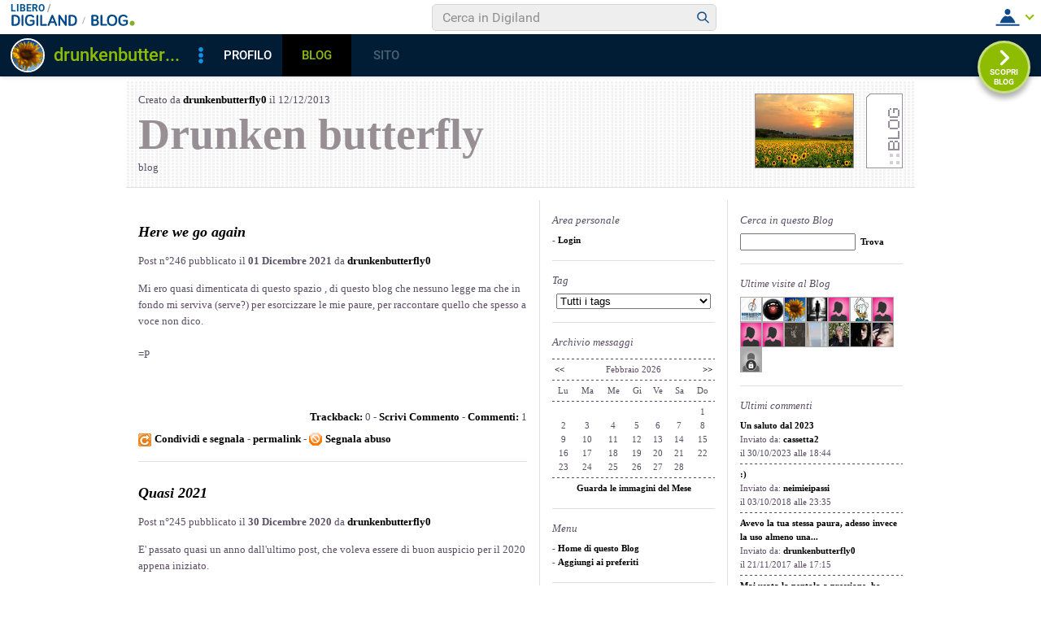

--- FILE ---
content_type: text/css
request_url: https://blog.libero.it/blog/css/skin/58/grey.css
body_size: 6633
content:
.small { font-size: 100%; }

#main, #main td {
	font-size: 13px;
	font-family: Georgia, "Times new roman", Times, Serif;
	color: #5A4E65;
}
#xmain { width: 970px; }

#main {
	border: none;
	padding: 0px;
	margin: 0px;
	text-align: left;
}

#main a { color: #000000; font-weight: bold; text-decoration: none; }
#main a.alt { }
#main a:hover {
	color: #5A4E65;
	background-color: #DEDCE0;
}

#defaultheader {
	padding: 15px;
	margin: 0px 0px 15px 0px;
	border-bottom: 1px solid #DFDFDF;
	background: url('/blog/pics/skin/58/grey/head_bg.gif');
}
#defaultheader .headerbox { margin: 0px; }
#defaultheader .founderbox { margin; 0px; }
#defaultheader .founderbox a { font-weight: bold; background: transparent; text-decoration: none; }
#defaultheader .titlebox { margin: 0px; padding-top: 3px; }
#defaultheader .titlebox h1 { margin: 0px; font-weight: bold; font-size: 54px; }
#defaultheader .titlebox h1 a { color: #978F93; font-weight: bold; background: transparent; text-decoration: none; }
#defaultheader .descbox { margin: 0px; padding-top: 0px; line-height: 1.5em; }
#defaultheader a:hover { color: #978F93; background-color: transparent; }

.blogo {
	display: block;
	width: 45px;
	height: 92px;
	margin-left: 15px;
	background-image: url('/blog/pics/skin/58/grey/logo_blog.gif');
}
.logo { border: #978F93 1px solid; margin-left: 15px; }

#header {  }

#midbody {
	padding-top: 15px;
	background: url('/blog/pics/skin/58/grey/main_bg.gif');
	background-position: right;
	background-repeat: repeat-y;
}

#rightcol_1, #rightcol_2 { float: left; width: 230px; margin-left: 1px; }
#rightcol_1, #rightcol_2, #header, #footer { font-size: 11px; }
#rightcol_1 td, #rightcol_2 td, #header td, #footer td { font-size: 11px; }

#maincol { float: left; width: 508px; }

#footer {  }
#subfooter {
	height: 21px;
	width: 100%;
	overflow: hidden;
	background: url('/blog/pics/skin/58/grey/footer_bg.gif');
	background-repeat: repeat-x;
	background-position: bottom;
}

.boxspacer {
	margin: 0px 15px 15px 15px;
	border-bottom: 1px solid #DFDFDF;
	padding: 0px 0px 15px 0px;
}
#maincol .boxspacer {
	margin: 0px 15px;
	border-bottom: none;
	padding: 0px;
}
#footer .boxspacer {
	margin: 15px 15px 0px 15px;
	border-top: 1px solid #DFDFDF;
	padding: 15px 0px 0px 0px;
	border-bottom: none;
}

.box { margin: 0px; padding: 0px; }
.box h3 {
	padding: 0px;
	margin: 0px;
	font-size: 13px; 
	font-style: italic;
	font-weight: normal;
}
.box .titlebox { margin: 0; padding: 0px 0px 8px 0px; }
.box .bodybox { padding: 0px; }

select, input { font-family: arial; font-weight: normal; }

.commonboxamici2 { font-size: 13px; font-style: italic; }
.commonboxpubblicazione { color: #000000; font-weight: bold; }
.cercab { width: 134px; }
.commonboxbcercabalign { text-align: left; }
.tags { width: 190px; }
.autorepic { border: #978F93 1px solid; margin-right: 8px; }

#header .box, #footer .box, #rightcol_1 .box, #rightcol_2 .box {
	line-height: 1.6em;
}

.separator {
	clear: both;
	padding: 0px;
	background-image: url('/blog/pics/skin/58/grey/hr.gif');
	background-position: top left;
	background-repeat: repeat-x;
	overflow: hidden;
	width: 100%;
	height: 3px;
	margin: 4px 0px 2px 0px;
}
#maincol .separator {
	padding: 0px;
	height: 15px;
	background: transparent;
	border-bottom: 1px solid #DFDFDF;
	margin: 0px 0px 15px 0px;
}
.separator hr { display: none; }

.lastico, .lastico2, .lastico1 {
	width: 9px;
	float: left;
	overflow: hidden;
}
.lastico1 {
	background-image: url('/blog/pics/skin/58/grey/ico_1.gif');
	background-position: left center;
	background-repeat: no-repeat;
}
.lastico2 {
	background-image: url('/blog/pics/skin/58/grey/ico_2.gif');
	background-position: left center;
	background-repeat: no-repeat;
}
.lastentry {
	margin: 0px 2px 2px 8px;
}

#maincol .box .bodybox { margin: 0px; padding: 0px; }

#main a.calendarhilite { }

.postpic { float: right; margin: 0px 0px 4px 8px; }
#rightcol_1 .commonboxpersonalizzato img,
#rightcol_2 .commonboxpersonalizzato img,
#header .box img,
#footer .box img,
#maincol .box a img,
.postbody .box img {
	background-color: #FFFFFF;
	border: #978F93 1px solid;
}

.postbody { line-height: 1.6em; margin: 1em 0; padding: 0; }

.postbody .ske01 { font-size: 11px; line-height: normal; }
.postbody .ske02 { font-size: 13px; line-height: normal; }
.postbody .ske03 { font-size: 15px; line-height: normal; }
.postbody .ske04 { font-size: 17px; line-height: normal; }
.postbody .ske05 { font-size: 19px; line-height: normal; }
.postbody .ske06 { font-size: 21px; line-height: normal; }

.postbody .ske01, .postbody .ske02, .postbody .ske03, .postbody .ske04, .postbody .ske05, .postbody .ske06 { line-height: 1.6em; }

.postbody h4 { font: geneva, verdana, arial; color: #BAA387; margin:0px; padding: 0px; font-weight: bold; font-style: italic; font-size: 18px; line-height: normal; margin: .6em 0; }
.postdata { line-height: 1.8em; }

.postbody h4 .ske01 { font-size: 16px; line-height: normal; }
.postbody h4 .ske02 { font-size: 18px; line-height: normal; }
.postbody h4 .ske03 { font-size: 20px; line-height: normal; }
.postbody h4 .ske04 { font-size: 22px; line-height: normal; }
.postbody h4 .ske05 { font-size: 26px; line-height: normal; }
.postbody h4 .ske06 { font-size: 28px; line-height: normal; }

#maincol .postbody a,
#maincol .commentbody a {
	text-decoration: underline;
}

#maincol .titlebox {
	margin: 0px 0px 15px 0px;
	border-bottom: 1px solid #DFDFDF;
	padding: 0px 0px 15px 0px;
}

#maincol .titlebox h3 {
	font-size: 90%;
}

#main p { margin: .8em 0 0 0; padding: 0; }
#main .pnegative { margin-top: -0.8em; }

#main #thumbnails {
	width: 100%;
	table-layout: fixed;
	border-spacing: 0;
	border-collapse: collapse;
}

#main #thumbnails td {
	margin: 0;
	padding: 0;
	width: 25%;
	border: 0;
	text-align: center;
	vertical-align: middle;
	font-size: 75%;
	line-height: 1.1em;
}

#main #thumbnails td img {
	margin: 4px 0;
}

#main #trackbackstxt {
	margin-bottom: 1em;
}

#main .commentspacer {
	margin-top: 1em;
}

#main .newcommentlink {
	text-align: center;
}

#main .commentdata {
	font-size: 11px;
	line-height: normal;
	margin-bottom: .5em;
}

#main .subcommentlink {
	font-size: 11px;
	line-height: normal;
	margin-top: .5em;
}

#main #commentform {
	margin-top: .5em;
}

#main #commentform textarea {
	width: 100%;
}

#main #commallowedtags {
	font-size: 11px;
	line-height: normal;
}

#main #submitcomm {
	margin-top: 1em;
	text-align: center;
}

#main #newcomminfo {
	font-size: 11px;
	line-height: normal;
	text-align: center;
}

#main #commanonymousemail {
	margin-bottom: .5em;
}

#main #commantirobot {
	margin-top: .5em;
	text-align: center;
}

--- FILE ---
content_type: application/javascript
request_url: https://blog.libero.it/wp/wp-content/plugins/API/all_blogs/all_blogs_from_myblog_code.php?type=L&username=drunkenbutterfly0&callback=iolViralbarBlogsCallback
body_size: 355
content:
iolViralbarBlogsCallback({"blog_libero" :  [{"Blog_ID":415112,"Blog_Name":"drunkenbutterfly","Blog_URL":"http:\/\/blog.libero.it\/drunkenbutterfly","New_Post":"http:\/\/blog.libero.it\/scrivi.php","Settings":"http:\/\/blog.libero.it\/gest_messaggi.php","Blog_Prefix":"","Blog_createdate":"2013-12-12 11:55:22"}],"blog_libero_wp" :  [], "blog_myblog": []})